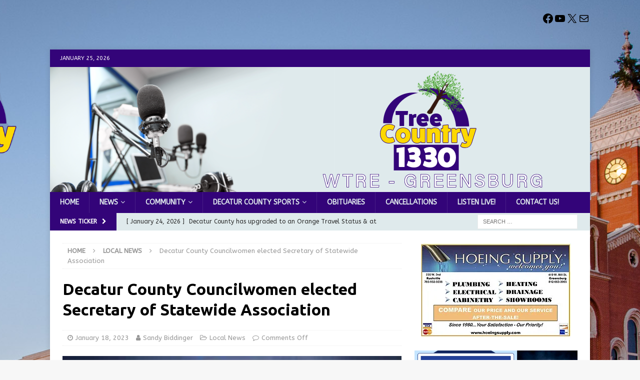

--- FILE ---
content_type: text/html; charset=UTF-8
request_url: https://www.wtreradio.com/localnews/decatur-county-councilwomen-elected-secretary-of-statewide-association/
body_size: 17480
content:
<!DOCTYPE html>
<html class="no-js mh-one-sb" dir="ltr" lang="en" prefix="og: https://ogp.me/ns#">
<head>
<meta charset="UTF-8">
<meta name="viewport" content="width=device-width, initial-scale=1.0">
<link rel="profile" href="http://gmpg.org/xfn/11" />
<title>Decatur County Councilwomen elected Secretary of Statewide Association - WTRE Radio</title>
	<style>img:is([sizes="auto" i], [sizes^="auto," i]) { contain-intrinsic-size: 3000px 1500px }</style>
	
		<!-- All in One SEO 4.8.7 - aioseo.com -->
	<meta name="description" content="INDIANAPOLIS, IN (January 18, 2023) – The Association of Indiana Counties (AIC) announced that Decatur County Councilwoman Deanna Burkart was elected Secretary of Indiana County Councils Association (ICCA). Deanna Burkart is an Indiana University Alum who is starting her second term on Decatur County Council where she is currently heading up a Payroll Study Committee as well as" />
	<meta name="robots" content="max-image-preview:large" />
	<meta name="author" content="Sandy Biddinger"/>
	<link rel="canonical" href="https://www.wtreradio.com/localnews/decatur-county-councilwomen-elected-secretary-of-statewide-association/" />
	<meta name="generator" content="All in One SEO (AIOSEO) 4.8.7" />
		<meta property="og:locale" content="en_US" />
		<meta property="og:site_name" content="WTRE Radio - Tree Country 1330" />
		<meta property="og:type" content="article" />
		<meta property="og:title" content="Decatur County Councilwomen elected Secretary of Statewide Association - WTRE Radio" />
		<meta property="og:description" content="INDIANAPOLIS, IN (January 18, 2023) – The Association of Indiana Counties (AIC) announced that Decatur County Councilwoman Deanna Burkart was elected Secretary of Indiana County Councils Association (ICCA). Deanna Burkart is an Indiana University Alum who is starting her second term on Decatur County Council where she is currently heading up a Payroll Study Committee as well as" />
		<meta property="og:url" content="https://www.wtreradio.com/localnews/decatur-county-councilwomen-elected-secretary-of-statewide-association/" />
		<meta property="og:image" content="https://www.wtreradio.com/wp-content/uploads/2023/01/Burkart-portrait.jpg" />
		<meta property="og:image:secure_url" content="https://www.wtreradio.com/wp-content/uploads/2023/01/Burkart-portrait.jpg" />
		<meta property="og:image:width" content="300" />
		<meta property="og:image:height" content="300" />
		<meta property="article:tag" content="local news" />
		<meta property="article:published_time" content="2023-01-18T14:24:59+00:00" />
		<meta property="article:modified_time" content="2023-01-18T14:24:59+00:00" />
		<meta property="article:publisher" content="https://www.facebook.com/profile.php?id=100063732244478" />
		<meta name="twitter:card" content="summary_large_image" />
		<meta name="twitter:title" content="Decatur County Councilwomen elected Secretary of Statewide Association - WTRE Radio" />
		<meta name="twitter:description" content="INDIANAPOLIS, IN (January 18, 2023) – The Association of Indiana Counties (AIC) announced that Decatur County Councilwoman Deanna Burkart was elected Secretary of Indiana County Councils Association (ICCA). Deanna Burkart is an Indiana University Alum who is starting her second term on Decatur County Council where she is currently heading up a Payroll Study Committee as well as" />
		<meta name="twitter:image" content="https://www.wtreradio.com/wp-content/uploads/2025/07/Untitled-11.png" />
		<script type="application/ld+json" class="aioseo-schema">
			{"@context":"https:\/\/schema.org","@graph":[{"@type":"BlogPosting","@id":"https:\/\/www.wtreradio.com\/localnews\/decatur-county-councilwomen-elected-secretary-of-statewide-association\/#blogposting","name":"Decatur County Councilwomen elected Secretary of Statewide Association - WTRE Radio","headline":"Decatur County Councilwomen elected Secretary of Statewide Association","author":{"@id":"https:\/\/www.wtreradio.com\/author\/sbiddinger\/#author"},"publisher":{"@id":"https:\/\/www.wtreradio.com\/#organization"},"image":{"@type":"ImageObject","url":"https:\/\/i0.wp.com\/www.wtreradio.com\/wp-content\/uploads\/2023\/01\/Burkart-portrait.jpg?fit=300%2C300&ssl=1","width":300,"height":300},"datePublished":"2023-01-18T09:24:59-05:00","dateModified":"2023-01-18T09:24:59-05:00","inLanguage":"en","mainEntityOfPage":{"@id":"https:\/\/www.wtreradio.com\/localnews\/decatur-county-councilwomen-elected-secretary-of-statewide-association\/#webpage"},"isPartOf":{"@id":"https:\/\/www.wtreradio.com\/localnews\/decatur-county-councilwomen-elected-secretary-of-statewide-association\/#webpage"},"articleSection":"Local News"},{"@type":"BreadcrumbList","@id":"https:\/\/www.wtreradio.com\/localnews\/decatur-county-councilwomen-elected-secretary-of-statewide-association\/#breadcrumblist","itemListElement":[{"@type":"ListItem","@id":"https:\/\/www.wtreradio.com#listItem","position":1,"name":"Home","item":"https:\/\/www.wtreradio.com","nextItem":{"@type":"ListItem","@id":"https:\/\/www.wtreradio.com\/category\/localnews\/#listItem","name":"Local News"}},{"@type":"ListItem","@id":"https:\/\/www.wtreradio.com\/category\/localnews\/#listItem","position":2,"name":"Local News","item":"https:\/\/www.wtreradio.com\/category\/localnews\/","nextItem":{"@type":"ListItem","@id":"https:\/\/www.wtreradio.com\/localnews\/decatur-county-councilwomen-elected-secretary-of-statewide-association\/#listItem","name":"Decatur County Councilwomen elected Secretary of Statewide Association"},"previousItem":{"@type":"ListItem","@id":"https:\/\/www.wtreradio.com#listItem","name":"Home"}},{"@type":"ListItem","@id":"https:\/\/www.wtreradio.com\/localnews\/decatur-county-councilwomen-elected-secretary-of-statewide-association\/#listItem","position":3,"name":"Decatur County Councilwomen elected Secretary of Statewide Association","previousItem":{"@type":"ListItem","@id":"https:\/\/www.wtreradio.com\/category\/localnews\/#listItem","name":"Local News"}}]},{"@type":"Organization","@id":"https:\/\/www.wtreradio.com\/#organization","name":"WTRE Radio","description":"Tree Country 1330","url":"https:\/\/www.wtreradio.com\/","telephone":"+18126633000","logo":{"@type":"ImageObject","url":"https:\/\/i0.wp.com\/www.wtreradio.com\/wp-content\/uploads\/2025\/07\/Untitled-11.png?fit=1080%2C1080&ssl=1","@id":"https:\/\/www.wtreradio.com\/localnews\/decatur-county-councilwomen-elected-secretary-of-statewide-association\/#organizationLogo","width":1080,"height":1080},"image":{"@id":"https:\/\/www.wtreradio.com\/localnews\/decatur-county-councilwomen-elected-secretary-of-statewide-association\/#organizationLogo"},"sameAs":["https:\/\/www.youtube.com\/@wtreradio665"]},{"@type":"Person","@id":"https:\/\/www.wtreradio.com\/author\/sbiddinger\/#author","url":"https:\/\/www.wtreradio.com\/author\/sbiddinger\/","name":"Sandy Biddinger","image":{"@type":"ImageObject","@id":"https:\/\/www.wtreradio.com\/localnews\/decatur-county-councilwomen-elected-secretary-of-statewide-association\/#authorImage","url":"https:\/\/secure.gravatar.com\/avatar\/15b4c0b54cf5c563cfefaff714a2ab3dae4724281157b90facbe0f8758a1380e?s=96&d=mm&r=g","width":96,"height":96,"caption":"Sandy Biddinger"}},{"@type":"WebPage","@id":"https:\/\/www.wtreradio.com\/localnews\/decatur-county-councilwomen-elected-secretary-of-statewide-association\/#webpage","url":"https:\/\/www.wtreradio.com\/localnews\/decatur-county-councilwomen-elected-secretary-of-statewide-association\/","name":"Decatur County Councilwomen elected Secretary of Statewide Association - WTRE Radio","description":"INDIANAPOLIS, IN (January 18, 2023) \u2013 The Association of Indiana Counties (AIC) announced that Decatur County Councilwoman Deanna Burkart was elected Secretary of Indiana County Councils Association (ICCA). Deanna Burkart is an Indiana University Alum who is starting her second term on Decatur County Council where she is currently heading up a Payroll Study Committee as well as","inLanguage":"en","isPartOf":{"@id":"https:\/\/www.wtreradio.com\/#website"},"breadcrumb":{"@id":"https:\/\/www.wtreradio.com\/localnews\/decatur-county-councilwomen-elected-secretary-of-statewide-association\/#breadcrumblist"},"author":{"@id":"https:\/\/www.wtreradio.com\/author\/sbiddinger\/#author"},"creator":{"@id":"https:\/\/www.wtreradio.com\/author\/sbiddinger\/#author"},"image":{"@type":"ImageObject","url":"https:\/\/i0.wp.com\/www.wtreradio.com\/wp-content\/uploads\/2023\/01\/Burkart-portrait.jpg?fit=300%2C300&ssl=1","@id":"https:\/\/www.wtreradio.com\/localnews\/decatur-county-councilwomen-elected-secretary-of-statewide-association\/#mainImage","width":300,"height":300},"primaryImageOfPage":{"@id":"https:\/\/www.wtreradio.com\/localnews\/decatur-county-councilwomen-elected-secretary-of-statewide-association\/#mainImage"},"datePublished":"2023-01-18T09:24:59-05:00","dateModified":"2023-01-18T09:24:59-05:00"},{"@type":"WebSite","@id":"https:\/\/www.wtreradio.com\/#website","url":"https:\/\/www.wtreradio.com\/","name":"WTRE Radio","description":"Tree Country 1330","inLanguage":"en","publisher":{"@id":"https:\/\/www.wtreradio.com\/#organization"}}]}
		</script>
		<!-- All in One SEO -->

<link rel='dns-prefetch' href='//stats.wp.com' />
<link rel='dns-prefetch' href='//fonts.googleapis.com' />
<link rel='preconnect' href='//i0.wp.com' />
<link rel='preconnect' href='//c0.wp.com' />
<link rel="alternate" type="application/rss+xml" title="WTRE Radio &raquo; Feed" href="https://www.wtreradio.com/feed/" />
<script type="text/javascript">
/* <![CDATA[ */
window._wpemojiSettings = {"baseUrl":"https:\/\/s.w.org\/images\/core\/emoji\/16.0.1\/72x72\/","ext":".png","svgUrl":"https:\/\/s.w.org\/images\/core\/emoji\/16.0.1\/svg\/","svgExt":".svg","source":{"concatemoji":"https:\/\/www.wtreradio.com\/wp-includes\/js\/wp-emoji-release.min.js?ver=6.8.2"}};
/*! This file is auto-generated */
!function(s,n){var o,i,e;function c(e){try{var t={supportTests:e,timestamp:(new Date).valueOf()};sessionStorage.setItem(o,JSON.stringify(t))}catch(e){}}function p(e,t,n){e.clearRect(0,0,e.canvas.width,e.canvas.height),e.fillText(t,0,0);var t=new Uint32Array(e.getImageData(0,0,e.canvas.width,e.canvas.height).data),a=(e.clearRect(0,0,e.canvas.width,e.canvas.height),e.fillText(n,0,0),new Uint32Array(e.getImageData(0,0,e.canvas.width,e.canvas.height).data));return t.every(function(e,t){return e===a[t]})}function u(e,t){e.clearRect(0,0,e.canvas.width,e.canvas.height),e.fillText(t,0,0);for(var n=e.getImageData(16,16,1,1),a=0;a<n.data.length;a++)if(0!==n.data[a])return!1;return!0}function f(e,t,n,a){switch(t){case"flag":return n(e,"\ud83c\udff3\ufe0f\u200d\u26a7\ufe0f","\ud83c\udff3\ufe0f\u200b\u26a7\ufe0f")?!1:!n(e,"\ud83c\udde8\ud83c\uddf6","\ud83c\udde8\u200b\ud83c\uddf6")&&!n(e,"\ud83c\udff4\udb40\udc67\udb40\udc62\udb40\udc65\udb40\udc6e\udb40\udc67\udb40\udc7f","\ud83c\udff4\u200b\udb40\udc67\u200b\udb40\udc62\u200b\udb40\udc65\u200b\udb40\udc6e\u200b\udb40\udc67\u200b\udb40\udc7f");case"emoji":return!a(e,"\ud83e\udedf")}return!1}function g(e,t,n,a){var r="undefined"!=typeof WorkerGlobalScope&&self instanceof WorkerGlobalScope?new OffscreenCanvas(300,150):s.createElement("canvas"),o=r.getContext("2d",{willReadFrequently:!0}),i=(o.textBaseline="top",o.font="600 32px Arial",{});return e.forEach(function(e){i[e]=t(o,e,n,a)}),i}function t(e){var t=s.createElement("script");t.src=e,t.defer=!0,s.head.appendChild(t)}"undefined"!=typeof Promise&&(o="wpEmojiSettingsSupports",i=["flag","emoji"],n.supports={everything:!0,everythingExceptFlag:!0},e=new Promise(function(e){s.addEventListener("DOMContentLoaded",e,{once:!0})}),new Promise(function(t){var n=function(){try{var e=JSON.parse(sessionStorage.getItem(o));if("object"==typeof e&&"number"==typeof e.timestamp&&(new Date).valueOf()<e.timestamp+604800&&"object"==typeof e.supportTests)return e.supportTests}catch(e){}return null}();if(!n){if("undefined"!=typeof Worker&&"undefined"!=typeof OffscreenCanvas&&"undefined"!=typeof URL&&URL.createObjectURL&&"undefined"!=typeof Blob)try{var e="postMessage("+g.toString()+"("+[JSON.stringify(i),f.toString(),p.toString(),u.toString()].join(",")+"));",a=new Blob([e],{type:"text/javascript"}),r=new Worker(URL.createObjectURL(a),{name:"wpTestEmojiSupports"});return void(r.onmessage=function(e){c(n=e.data),r.terminate(),t(n)})}catch(e){}c(n=g(i,f,p,u))}t(n)}).then(function(e){for(var t in e)n.supports[t]=e[t],n.supports.everything=n.supports.everything&&n.supports[t],"flag"!==t&&(n.supports.everythingExceptFlag=n.supports.everythingExceptFlag&&n.supports[t]);n.supports.everythingExceptFlag=n.supports.everythingExceptFlag&&!n.supports.flag,n.DOMReady=!1,n.readyCallback=function(){n.DOMReady=!0}}).then(function(){return e}).then(function(){var e;n.supports.everything||(n.readyCallback(),(e=n.source||{}).concatemoji?t(e.concatemoji):e.wpemoji&&e.twemoji&&(t(e.twemoji),t(e.wpemoji)))}))}((window,document),window._wpemojiSettings);
/* ]]> */
</script>
<!-- www.wtreradio.com is managing ads with Advanced Ads 2.0.11 – https://wpadvancedads.com/ --><script id="wtrer-ready">
			window.advanced_ads_ready=function(e,a){a=a||"complete";var d=function(e){return"interactive"===a?"loading"!==e:"complete"===e};d(document.readyState)?e():document.addEventListener("readystatechange",(function(a){d(a.target.readyState)&&e()}),{once:"interactive"===a})},window.advanced_ads_ready_queue=window.advanced_ads_ready_queue||[];		</script>
		<link rel='stylesheet' id='jetpack_related-posts-css' href='https://c0.wp.com/p/jetpack/15.0/modules/related-posts/related-posts.css' type='text/css' media='all' />
<link rel='stylesheet' id='dashicons-css' href='https://c0.wp.com/c/6.8.2/wp-includes/css/dashicons.min.css' type='text/css' media='all' />
<link rel='stylesheet' id='post-views-counter-frontend-css' href='https://www.wtreradio.com/wp-content/plugins/post-views-counter/css/frontend.min.css?ver=1.5.5' type='text/css' media='all' />
<style id='wp-emoji-styles-inline-css' type='text/css'>

	img.wp-smiley, img.emoji {
		display: inline !important;
		border: none !important;
		box-shadow: none !important;
		height: 1em !important;
		width: 1em !important;
		margin: 0 0.07em !important;
		vertical-align: -0.1em !important;
		background: none !important;
		padding: 0 !important;
	}
</style>
<link rel='stylesheet' id='wp-block-library-css' href='https://c0.wp.com/c/6.8.2/wp-includes/css/dist/block-library/style.min.css' type='text/css' media='all' />
<style id='classic-theme-styles-inline-css' type='text/css'>
/*! This file is auto-generated */
.wp-block-button__link{color:#fff;background-color:#32373c;border-radius:9999px;box-shadow:none;text-decoration:none;padding:calc(.667em + 2px) calc(1.333em + 2px);font-size:1.125em}.wp-block-file__button{background:#32373c;color:#fff;text-decoration:none}
</style>
<link rel='stylesheet' id='ap-block-posts-style-css' href='https://www.wtreradio.com/wp-content/plugins/advanced-post-block/build/view.css?ver=6.8.2' type='text/css' media='all' />
<link rel='stylesheet' id='mediaelement-css' href='https://c0.wp.com/c/6.8.2/wp-includes/js/mediaelement/mediaelementplayer-legacy.min.css' type='text/css' media='all' />
<link rel='stylesheet' id='wp-mediaelement-css' href='https://c0.wp.com/c/6.8.2/wp-includes/js/mediaelement/wp-mediaelement.min.css' type='text/css' media='all' />
<style id='jetpack-sharing-buttons-style-inline-css' type='text/css'>
.jetpack-sharing-buttons__services-list{display:flex;flex-direction:row;flex-wrap:wrap;gap:0;list-style-type:none;margin:5px;padding:0}.jetpack-sharing-buttons__services-list.has-small-icon-size{font-size:12px}.jetpack-sharing-buttons__services-list.has-normal-icon-size{font-size:16px}.jetpack-sharing-buttons__services-list.has-large-icon-size{font-size:24px}.jetpack-sharing-buttons__services-list.has-huge-icon-size{font-size:36px}@media print{.jetpack-sharing-buttons__services-list{display:none!important}}.editor-styles-wrapper .wp-block-jetpack-sharing-buttons{gap:0;padding-inline-start:0}ul.jetpack-sharing-buttons__services-list.has-background{padding:1.25em 2.375em}
</style>
<style id='global-styles-inline-css' type='text/css'>
:root{--wp--preset--aspect-ratio--square: 1;--wp--preset--aspect-ratio--4-3: 4/3;--wp--preset--aspect-ratio--3-4: 3/4;--wp--preset--aspect-ratio--3-2: 3/2;--wp--preset--aspect-ratio--2-3: 2/3;--wp--preset--aspect-ratio--16-9: 16/9;--wp--preset--aspect-ratio--9-16: 9/16;--wp--preset--color--black: #000000;--wp--preset--color--cyan-bluish-gray: #abb8c3;--wp--preset--color--white: #ffffff;--wp--preset--color--pale-pink: #f78da7;--wp--preset--color--vivid-red: #cf2e2e;--wp--preset--color--luminous-vivid-orange: #ff6900;--wp--preset--color--luminous-vivid-amber: #fcb900;--wp--preset--color--light-green-cyan: #7bdcb5;--wp--preset--color--vivid-green-cyan: #00d084;--wp--preset--color--pale-cyan-blue: #8ed1fc;--wp--preset--color--vivid-cyan-blue: #0693e3;--wp--preset--color--vivid-purple: #9b51e0;--wp--preset--gradient--vivid-cyan-blue-to-vivid-purple: linear-gradient(135deg,rgba(6,147,227,1) 0%,rgb(155,81,224) 100%);--wp--preset--gradient--light-green-cyan-to-vivid-green-cyan: linear-gradient(135deg,rgb(122,220,180) 0%,rgb(0,208,130) 100%);--wp--preset--gradient--luminous-vivid-amber-to-luminous-vivid-orange: linear-gradient(135deg,rgba(252,185,0,1) 0%,rgba(255,105,0,1) 100%);--wp--preset--gradient--luminous-vivid-orange-to-vivid-red: linear-gradient(135deg,rgba(255,105,0,1) 0%,rgb(207,46,46) 100%);--wp--preset--gradient--very-light-gray-to-cyan-bluish-gray: linear-gradient(135deg,rgb(238,238,238) 0%,rgb(169,184,195) 100%);--wp--preset--gradient--cool-to-warm-spectrum: linear-gradient(135deg,rgb(74,234,220) 0%,rgb(151,120,209) 20%,rgb(207,42,186) 40%,rgb(238,44,130) 60%,rgb(251,105,98) 80%,rgb(254,248,76) 100%);--wp--preset--gradient--blush-light-purple: linear-gradient(135deg,rgb(255,206,236) 0%,rgb(152,150,240) 100%);--wp--preset--gradient--blush-bordeaux: linear-gradient(135deg,rgb(254,205,165) 0%,rgb(254,45,45) 50%,rgb(107,0,62) 100%);--wp--preset--gradient--luminous-dusk: linear-gradient(135deg,rgb(255,203,112) 0%,rgb(199,81,192) 50%,rgb(65,88,208) 100%);--wp--preset--gradient--pale-ocean: linear-gradient(135deg,rgb(255,245,203) 0%,rgb(182,227,212) 50%,rgb(51,167,181) 100%);--wp--preset--gradient--electric-grass: linear-gradient(135deg,rgb(202,248,128) 0%,rgb(113,206,126) 100%);--wp--preset--gradient--midnight: linear-gradient(135deg,rgb(2,3,129) 0%,rgb(40,116,252) 100%);--wp--preset--font-size--small: 13px;--wp--preset--font-size--medium: 20px;--wp--preset--font-size--large: 36px;--wp--preset--font-size--x-large: 42px;--wp--preset--spacing--20: 0.44rem;--wp--preset--spacing--30: 0.67rem;--wp--preset--spacing--40: 1rem;--wp--preset--spacing--50: 1.5rem;--wp--preset--spacing--60: 2.25rem;--wp--preset--spacing--70: 3.38rem;--wp--preset--spacing--80: 5.06rem;--wp--preset--shadow--natural: 6px 6px 9px rgba(0, 0, 0, 0.2);--wp--preset--shadow--deep: 12px 12px 50px rgba(0, 0, 0, 0.4);--wp--preset--shadow--sharp: 6px 6px 0px rgba(0, 0, 0, 0.2);--wp--preset--shadow--outlined: 6px 6px 0px -3px rgba(255, 255, 255, 1), 6px 6px rgba(0, 0, 0, 1);--wp--preset--shadow--crisp: 6px 6px 0px rgba(0, 0, 0, 1);}:where(.is-layout-flex){gap: 0.5em;}:where(.is-layout-grid){gap: 0.5em;}body .is-layout-flex{display: flex;}.is-layout-flex{flex-wrap: wrap;align-items: center;}.is-layout-flex > :is(*, div){margin: 0;}body .is-layout-grid{display: grid;}.is-layout-grid > :is(*, div){margin: 0;}:where(.wp-block-columns.is-layout-flex){gap: 2em;}:where(.wp-block-columns.is-layout-grid){gap: 2em;}:where(.wp-block-post-template.is-layout-flex){gap: 1.25em;}:where(.wp-block-post-template.is-layout-grid){gap: 1.25em;}.has-black-color{color: var(--wp--preset--color--black) !important;}.has-cyan-bluish-gray-color{color: var(--wp--preset--color--cyan-bluish-gray) !important;}.has-white-color{color: var(--wp--preset--color--white) !important;}.has-pale-pink-color{color: var(--wp--preset--color--pale-pink) !important;}.has-vivid-red-color{color: var(--wp--preset--color--vivid-red) !important;}.has-luminous-vivid-orange-color{color: var(--wp--preset--color--luminous-vivid-orange) !important;}.has-luminous-vivid-amber-color{color: var(--wp--preset--color--luminous-vivid-amber) !important;}.has-light-green-cyan-color{color: var(--wp--preset--color--light-green-cyan) !important;}.has-vivid-green-cyan-color{color: var(--wp--preset--color--vivid-green-cyan) !important;}.has-pale-cyan-blue-color{color: var(--wp--preset--color--pale-cyan-blue) !important;}.has-vivid-cyan-blue-color{color: var(--wp--preset--color--vivid-cyan-blue) !important;}.has-vivid-purple-color{color: var(--wp--preset--color--vivid-purple) !important;}.has-black-background-color{background-color: var(--wp--preset--color--black) !important;}.has-cyan-bluish-gray-background-color{background-color: var(--wp--preset--color--cyan-bluish-gray) !important;}.has-white-background-color{background-color: var(--wp--preset--color--white) !important;}.has-pale-pink-background-color{background-color: var(--wp--preset--color--pale-pink) !important;}.has-vivid-red-background-color{background-color: var(--wp--preset--color--vivid-red) !important;}.has-luminous-vivid-orange-background-color{background-color: var(--wp--preset--color--luminous-vivid-orange) !important;}.has-luminous-vivid-amber-background-color{background-color: var(--wp--preset--color--luminous-vivid-amber) !important;}.has-light-green-cyan-background-color{background-color: var(--wp--preset--color--light-green-cyan) !important;}.has-vivid-green-cyan-background-color{background-color: var(--wp--preset--color--vivid-green-cyan) !important;}.has-pale-cyan-blue-background-color{background-color: var(--wp--preset--color--pale-cyan-blue) !important;}.has-vivid-cyan-blue-background-color{background-color: var(--wp--preset--color--vivid-cyan-blue) !important;}.has-vivid-purple-background-color{background-color: var(--wp--preset--color--vivid-purple) !important;}.has-black-border-color{border-color: var(--wp--preset--color--black) !important;}.has-cyan-bluish-gray-border-color{border-color: var(--wp--preset--color--cyan-bluish-gray) !important;}.has-white-border-color{border-color: var(--wp--preset--color--white) !important;}.has-pale-pink-border-color{border-color: var(--wp--preset--color--pale-pink) !important;}.has-vivid-red-border-color{border-color: var(--wp--preset--color--vivid-red) !important;}.has-luminous-vivid-orange-border-color{border-color: var(--wp--preset--color--luminous-vivid-orange) !important;}.has-luminous-vivid-amber-border-color{border-color: var(--wp--preset--color--luminous-vivid-amber) !important;}.has-light-green-cyan-border-color{border-color: var(--wp--preset--color--light-green-cyan) !important;}.has-vivid-green-cyan-border-color{border-color: var(--wp--preset--color--vivid-green-cyan) !important;}.has-pale-cyan-blue-border-color{border-color: var(--wp--preset--color--pale-cyan-blue) !important;}.has-vivid-cyan-blue-border-color{border-color: var(--wp--preset--color--vivid-cyan-blue) !important;}.has-vivid-purple-border-color{border-color: var(--wp--preset--color--vivid-purple) !important;}.has-vivid-cyan-blue-to-vivid-purple-gradient-background{background: var(--wp--preset--gradient--vivid-cyan-blue-to-vivid-purple) !important;}.has-light-green-cyan-to-vivid-green-cyan-gradient-background{background: var(--wp--preset--gradient--light-green-cyan-to-vivid-green-cyan) !important;}.has-luminous-vivid-amber-to-luminous-vivid-orange-gradient-background{background: var(--wp--preset--gradient--luminous-vivid-amber-to-luminous-vivid-orange) !important;}.has-luminous-vivid-orange-to-vivid-red-gradient-background{background: var(--wp--preset--gradient--luminous-vivid-orange-to-vivid-red) !important;}.has-very-light-gray-to-cyan-bluish-gray-gradient-background{background: var(--wp--preset--gradient--very-light-gray-to-cyan-bluish-gray) !important;}.has-cool-to-warm-spectrum-gradient-background{background: var(--wp--preset--gradient--cool-to-warm-spectrum) !important;}.has-blush-light-purple-gradient-background{background: var(--wp--preset--gradient--blush-light-purple) !important;}.has-blush-bordeaux-gradient-background{background: var(--wp--preset--gradient--blush-bordeaux) !important;}.has-luminous-dusk-gradient-background{background: var(--wp--preset--gradient--luminous-dusk) !important;}.has-pale-ocean-gradient-background{background: var(--wp--preset--gradient--pale-ocean) !important;}.has-electric-grass-gradient-background{background: var(--wp--preset--gradient--electric-grass) !important;}.has-midnight-gradient-background{background: var(--wp--preset--gradient--midnight) !important;}.has-small-font-size{font-size: var(--wp--preset--font-size--small) !important;}.has-medium-font-size{font-size: var(--wp--preset--font-size--medium) !important;}.has-large-font-size{font-size: var(--wp--preset--font-size--large) !important;}.has-x-large-font-size{font-size: var(--wp--preset--font-size--x-large) !important;}
:where(.wp-block-post-template.is-layout-flex){gap: 1.25em;}:where(.wp-block-post-template.is-layout-grid){gap: 1.25em;}
:where(.wp-block-columns.is-layout-flex){gap: 2em;}:where(.wp-block-columns.is-layout-grid){gap: 2em;}
:root :where(.wp-block-pullquote){font-size: 1.5em;line-height: 1.6;}
</style>
<link rel='stylesheet' id='mh-magazine-css' href='https://www.wtreradio.com/wp-content/themes/mh-magazine/style.css?ver=3.9.8' type='text/css' media='all' />
<link rel='stylesheet' id='mh-font-awesome-css' href='https://www.wtreradio.com/wp-content/themes/mh-magazine/includes/font-awesome.min.css' type='text/css' media='all' />
<link rel='stylesheet' id='mh-google-fonts-css' href='https://fonts.googleapis.com/css?family=ABeeZee:300,400,400italic,600,700%7cUbuntu:300,400,400italic,600,700' type='text/css' media='all' />
<script type="text/javascript" id="jetpack_related-posts-js-extra">
/* <![CDATA[ */
var related_posts_js_options = {"post_heading":"h4"};
/* ]]> */
</script>
<script type="text/javascript" src="https://c0.wp.com/p/jetpack/15.0/_inc/build/related-posts/related-posts.min.js" id="jetpack_related-posts-js"></script>
<script type="text/javascript" src="https://c0.wp.com/c/6.8.2/wp-includes/js/jquery/jquery.min.js" id="jquery-core-js"></script>
<script type="text/javascript" src="https://c0.wp.com/c/6.8.2/wp-includes/js/jquery/jquery-migrate.min.js" id="jquery-migrate-js"></script>
<script type="text/javascript" src="https://www.wtreradio.com/wp-content/themes/mh-magazine/js/scripts.js?ver=3.9.8" id="mh-scripts-js"></script>
<script type="text/javascript" id="advanced-ads-advanced-js-js-extra">
/* <![CDATA[ */
var advads_options = {"blog_id":"1","privacy":{"enabled":false,"state":"not_needed"}};
/* ]]> */
</script>
<script type="text/javascript" src="https://www.wtreradio.com/wp-content/plugins/advanced-ads/public/assets/js/advanced.min.js?ver=2.0.11" id="advanced-ads-advanced-js-js"></script>
<link rel="https://api.w.org/" href="https://www.wtreradio.com/wp-json/" /><link rel="alternate" title="JSON" type="application/json" href="https://www.wtreradio.com/wp-json/wp/v2/posts/16141" /><link rel="EditURI" type="application/rsd+xml" title="RSD" href="https://www.wtreradio.com/xmlrpc.php?rsd" />
<meta name="generator" content="WordPress 6.8.2" />
<link rel='shortlink' href='https://www.wtreradio.com/?p=16141' />
<link rel="alternate" title="oEmbed (JSON)" type="application/json+oembed" href="https://www.wtreradio.com/wp-json/oembed/1.0/embed?url=https%3A%2F%2Fwww.wtreradio.com%2Flocalnews%2Fdecatur-county-councilwomen-elected-secretary-of-statewide-association%2F" />
<link rel="alternate" title="oEmbed (XML)" type="text/xml+oembed" href="https://www.wtreradio.com/wp-json/oembed/1.0/embed?url=https%3A%2F%2Fwww.wtreradio.com%2Flocalnews%2Fdecatur-county-councilwomen-elected-secretary-of-statewide-association%2F&#038;format=xml" />
	<style>img#wpstats{display:none}</style>
		<style type="text/css">
.mh-navigation li:hover, .mh-navigation ul li:hover > ul, .mh-main-nav-wrap, .mh-main-nav, .mh-social-nav li a:hover, .entry-tags li, .mh-slider-caption, .mh-widget-layout8 .mh-widget-title .mh-footer-widget-title-inner, .mh-widget-col-1 .mh-slider-caption, .mh-widget-col-1 .mh-posts-lineup-caption, .mh-carousel-layout1, .mh-spotlight-widget, .mh-social-widget li a, .mh-author-bio-widget, .mh-footer-widget .mh-tab-comment-excerpt, .mh-nip-item:hover .mh-nip-overlay, .mh-widget .tagcloud a, .mh-footer-widget .tagcloud a, .mh-footer, .mh-copyright-wrap, input[type=submit]:hover, #infinite-handle span:hover { background: #330479; }
.mh-extra-nav-bg { background: rgba(51, 4, 121, 0.2); }
.mh-slider-caption, .mh-posts-stacked-title, .mh-posts-lineup-caption { background: #330479; background: rgba(51, 4, 121, 0.8); }
@media screen and (max-width: 900px) { #mh-mobile .mh-slider-caption, #mh-mobile .mh-posts-lineup-caption { background: rgba(51, 4, 121, 1); } }
.slicknav_menu, .slicknav_nav ul, #mh-mobile .mh-footer-widget .mh-posts-stacked-overlay { border-color: #330479; }
.mh-copyright, .mh-copyright a { color: #fff; }
.mh-widget-layout4 .mh-widget-title { background: #330479; background: rgba(51, 4, 121, 0.6); }
.mh-preheader, .mh-wide-layout .mh-subheader, .mh-ticker-title, .mh-main-nav li:hover, .mh-footer-nav, .slicknav_menu, .slicknav_btn, .slicknav_nav .slicknav_item:hover, .slicknav_nav a:hover, .mh-back-to-top, .mh-subheading, .entry-tags .fa, .entry-tags li:hover, .mh-widget-layout2 .mh-widget-title, .mh-widget-layout4 .mh-widget-title-inner, .mh-widget-layout4 .mh-footer-widget-title, .mh-widget-layout5 .mh-widget-title-inner, .mh-widget-layout6 .mh-widget-title, #mh-mobile .flex-control-paging li a.flex-active, .mh-image-caption, .mh-carousel-layout1 .mh-carousel-caption, .mh-tab-button.active, .mh-tab-button.active:hover, .mh-footer-widget .mh-tab-button.active, .mh-social-widget li:hover a, .mh-footer-widget .mh-social-widget li a, .mh-footer-widget .mh-author-bio-widget, .tagcloud a:hover, .mh-widget .tagcloud a:hover, .mh-footer-widget .tagcloud a:hover, .mh-posts-stacked-item .mh-meta, .page-numbers:hover, .mh-loop-pagination .current, .mh-comments-pagination .current, .pagelink, a:hover .pagelink, input[type=submit], #infinite-handle span { background: #330479; }
.mh-main-nav-wrap .slicknav_nav ul, blockquote, .mh-widget-layout1 .mh-widget-title, .mh-widget-layout3 .mh-widget-title, .mh-widget-layout5 .mh-widget-title, .mh-widget-layout8 .mh-widget-title:after, #mh-mobile .mh-slider-caption, .mh-carousel-layout1, .mh-spotlight-widget, .mh-author-bio-widget, .mh-author-bio-title, .mh-author-bio-image-frame, .mh-video-widget, .mh-tab-buttons, textarea:hover, input[type=text]:hover, input[type=email]:hover, input[type=tel]:hover, input[type=url]:hover { border-color: #330479; }
.mh-header-tagline, .mh-dropcap, .mh-carousel-layout1 .flex-direction-nav a, .mh-carousel-layout2 .mh-carousel-caption, .mh-posts-digest-small-category, .mh-posts-lineup-more, .bypostauthor .fn:after, .mh-comment-list .comment-reply-link:before, #respond #cancel-comment-reply-link:before { color: #330479; }
.mh-subheader, .page-numbers, a .pagelink, .mh-widget-layout3 .mh-widget-title, .mh-widget .search-form, .mh-tab-button, .mh-tab-content, .mh-nip-widget, .mh-magazine-facebook-page-widget, .mh-social-widget, .mh-posts-horizontal-widget, .mh-ad-spot, .mh-info-spot { background: #dfeaec; }
.mh-tab-post-item { border-color: rgba(255, 255, 255, 0.3); }
.mh-tab-comment-excerpt { background: rgba(255, 255, 255, 0.6); }
#mh-mobile .mh-header-nav li:hover a, .mh-main-nav li a, .mh-extra-nav li:hover a, .mh-footer-nav li:hover a, .mh-social-nav li:hover .fa-mh-social, .mh-main-nav-wrap .slicknav_menu a, .mh-main-nav-wrap .slicknav_menu a:hover, .entry-tags a, .mh-slider-caption, .mh-slider-caption a, .mh-slider-caption a:hover, .mh-spotlight-widget, #mh-mobile .mh-spotlight-widget a, #mh-mobile .mh-spotlight-widget a:hover, .mh-spotlight-widget .mh-spotlight-meta, .mh-posts-stacked-title a, .mh-posts-stacked-title a:hover, .mh-posts-lineup-widget a, .mh-posts-lineup-widget a:hover, .mh-posts-lineup-caption, .mh-footer-widget .mh-tabbed-widget, .mh-footer-widget .mh-tabbed-widget a, .mh-footer-widget .mh-tabbed-widget a:hover, .mh-author-bio-title, .mh-author-bio-text, .mh-social-widget .fa-mh-social, .mh-footer, .mh-footer a, .mh-footer a:hover, .mh-footer .mh-meta, .mh-footer .mh-meta a, .mh-footer .mh-meta a:hover, .mh-footer .wp-caption-text, .mh-widget-layout1 .mh-widget-title.mh-footer-widget-title, .mh-widget-layout1 .mh-widget-title.mh-footer-widget-title a, .mh-widget-layout3 .mh-widget-title.mh-footer-widget-title, .mh-widget-layout3 .mh-widget-title.mh-footer-widget-title a, .mh-widget-layout7 .mh-widget-title.mh-footer-widget-title, .mh-widget-layout7 .mh-widget-title.mh-footer-widget-title a, .mh-widget-layout8 .mh-widget-title.mh-footer-widget-title, .mh-widget-layout8 .mh-widget-title.mh-footer-widget-title a, .mh-copyright, .mh-copyright a, .mh-copyright a:hover, .tagcloud a, .mh-tabbed-widget .tagcloud a, input[type=submit]:hover, #infinite-handle span:hover { color: #dfeaec; }
.mh-main-nav-wrap .slicknav_menu .slicknav_icon-bar { background: #dfeaec; }
.entry-content a { color: #89bcff; }
a:hover, .entry-content a:hover, #respond a:hover, #respond #cancel-comment-reply-link:hover, #respond .logged-in-as a:hover, .mh-comment-list .comment-meta a:hover, .mh-ping-list .mh-ping-item a:hover, .mh-meta a:hover, .mh-breadcrumb a:hover, .mh-tabbed-widget a:hover { color: #0800ff; }
</style>
<!--[if lt IE 9]>
<script src="https://www.wtreradio.com/wp-content/themes/mh-magazine/js/css3-mediaqueries.js"></script>
<![endif]-->
<style type="text/css">
h1, h2, h3, h4, h5, h6, .mh-custom-posts-small-title { font-family: "Ubuntu", sans-serif; }
body { font-family: "ABeeZee", sans-serif; }
</style>
		<script type="text/javascript">
			var advadsCfpQueue = [];
			var advadsCfpAd = function( adID ) {
				if ( 'undefined' === typeof advadsProCfp ) {
					advadsCfpQueue.push( adID )
				} else {
					advadsProCfp.addElement( adID )
				}
			}
		</script>
		<style type="text/css" id="custom-background-css">
body.custom-background { background-image: url("https://www.wtreradio.com/wp-content/uploads/2024/07/Untitled-1-1.jpeg"); background-position: center top; background-size: auto; background-repeat: repeat; background-attachment: fixed; }
</style>
	<link rel="icon" href="https://i0.wp.com/www.wtreradio.com/wp-content/uploads/2020/10/WTRE_Logo.jpg?fit=32%2C25&#038;ssl=1" sizes="32x32" />
<link rel="icon" href="https://i0.wp.com/www.wtreradio.com/wp-content/uploads/2020/10/WTRE_Logo.jpg?fit=192%2C151&#038;ssl=1" sizes="192x192" />
<link rel="apple-touch-icon" href="https://i0.wp.com/www.wtreradio.com/wp-content/uploads/2020/10/WTRE_Logo.jpg?fit=180%2C141&#038;ssl=1" />
<meta name="msapplication-TileImage" content="https://i0.wp.com/www.wtreradio.com/wp-content/uploads/2020/10/WTRE_Logo.jpg?fit=200%2C157&#038;ssl=1" />
</head>
<body id="mh-mobile" class="wp-singular post-template-default single single-post postid-16141 single-format-standard custom-background wp-theme-mh-magazine metaslider-plugin mh-boxed-layout mh-right-sb mh-loop-layout1 mh-widget-layout3 aa-prefix-wtrer-" itemscope="itemscope" itemtype="https://schema.org/WebPage">
<aside class="mh-container mh-header-widget-1">
<div id="block-132" class="mh-widget mh-header-1 widget_block">
<div class="wp-block-group"><div class="wp-block-group__inner-container is-layout-constrained wp-block-group-is-layout-constrained">
<div class="wp-block-columns are-vertically-aligned-center is-layout-flex wp-container-core-columns-is-layout-9d6595d7 wp-block-columns-is-layout-flex">
<div class="wp-block-column is-vertically-aligned-center is-layout-flow wp-block-column-is-layout-flow" style="flex-basis:100%">
<div class="wp-block-group is-content-justification-right is-nowrap is-layout-flex wp-container-core-group-is-layout-fd526d70 wp-block-group-is-layout-flex">
<div class="wp-block-columns is-layout-flex wp-container-core-columns-is-layout-9d6595d7 wp-block-columns-is-layout-flex">
<div class="wp-block-column is-vertically-aligned-stretch is-layout-flow wp-block-column-is-layout-flow" style="flex-basis:100%">
<div class="wp-block-group is-vertical is-layout-flex wp-container-core-group-is-layout-8cf370e7 wp-block-group-is-layout-flex">
<div class="wp-block-group"><div class="wp-block-group__inner-container is-layout-constrained wp-block-group-is-layout-constrained">
<ul class="wp-block-social-links alignright has-normal-icon-size is-style-default is-content-justification-left is-layout-flex wp-container-core-social-links-is-layout-fdcfc74e wp-block-social-links-is-layout-flex"><li class="wp-social-link wp-social-link-facebook  wp-block-social-link"><a href="https://www.facebook.com/profile.php?id=100063732244478" class="wp-block-social-link-anchor"><svg width="24" height="24" viewBox="0 0 24 24" version="1.1" xmlns="http://www.w3.org/2000/svg" aria-hidden="true" focusable="false"><path d="M12 2C6.5 2 2 6.5 2 12c0 5 3.7 9.1 8.4 9.9v-7H7.9V12h2.5V9.8c0-2.5 1.5-3.9 3.8-3.9 1.1 0 2.2.2 2.2.2v2.5h-1.3c-1.2 0-1.6.8-1.6 1.6V12h2.8l-.4 2.9h-2.3v7C18.3 21.1 22 17 22 12c0-5.5-4.5-10-10-10z"></path></svg><span class="wp-block-social-link-label screen-reader-text">Like us on Facebook!</span></a></li>

<li class="wp-social-link wp-social-link-youtube  wp-block-social-link"><a rel="https://www.youtube.com/@wtreradio665" href="https://www.youtube.com/@wtreradio665" class="wp-block-social-link-anchor"><svg width="24" height="24" viewBox="0 0 24 24" version="1.1" xmlns="http://www.w3.org/2000/svg" aria-hidden="true" focusable="false"><path d="M21.8,8.001c0,0-0.195-1.378-0.795-1.985c-0.76-0.797-1.613-0.801-2.004-0.847c-2.799-0.202-6.997-0.202-6.997-0.202 h-0.009c0,0-4.198,0-6.997,0.202C4.608,5.216,3.756,5.22,2.995,6.016C2.395,6.623,2.2,8.001,2.2,8.001S2,9.62,2,11.238v1.517 c0,1.618,0.2,3.237,0.2,3.237s0.195,1.378,0.795,1.985c0.761,0.797,1.76,0.771,2.205,0.855c1.6,0.153,6.8,0.201,6.8,0.201 s4.203-0.006,7.001-0.209c0.391-0.047,1.243-0.051,2.004-0.847c0.6-0.607,0.795-1.985,0.795-1.985s0.2-1.618,0.2-3.237v-1.517 C22,9.62,21.8,8.001,21.8,8.001z M9.935,14.594l-0.001-5.62l5.404,2.82L9.935,14.594z"></path></svg><span class="wp-block-social-link-label screen-reader-text">YouTube</span></a></li>

<li class="wp-social-link wp-social-link-x  wp-block-social-link"><a href="https://twitter.com/wtreradio" class="wp-block-social-link-anchor"><svg width="24" height="24" viewBox="0 0 24 24" version="1.1" xmlns="http://www.w3.org/2000/svg" aria-hidden="true" focusable="false"><path d="M13.982 10.622 20.54 3h-1.554l-5.693 6.618L8.745 3H3.5l6.876 10.007L3.5 21h1.554l6.012-6.989L15.868 21h5.245l-7.131-10.378Zm-2.128 2.474-.697-.997-5.543-7.93H8l4.474 6.4.697.996 5.815 8.318h-2.387l-4.745-6.787Z" /></svg><span class="wp-block-social-link-label screen-reader-text">X</span></a></li>

<li class="wp-social-link wp-social-link-mail  wp-block-social-link"><a href="mailto:w&#116;&#114;&#101;.&#119;&#116;re&#064;&#103;&#109;ai&#108;&#046;&#099;&#111;m" class="wp-block-social-link-anchor"><svg width="24" height="24" viewBox="0 0 24 24" version="1.1" xmlns="http://www.w3.org/2000/svg" aria-hidden="true" focusable="false"><path d="M19,5H5c-1.1,0-2,.9-2,2v10c0,1.1.9,2,2,2h14c1.1,0,2-.9,2-2V7c0-1.1-.9-2-2-2zm.5,12c0,.3-.2.5-.5.5H5c-.3,0-.5-.2-.5-.5V9.8l7.5,5.6,7.5-5.6V17zm0-9.1L12,13.6,4.5,7.9V7c0-.3.2-.5.5-.5h14c.3,0,.5.2.5.5v.9z"></path></svg><span class="wp-block-social-link-label screen-reader-text">Mail</span></a></li></ul>
</div></div>
</div>
</div>
</div>
</div>
</div>
</div>
</div></div>
</div><div id="block-526" class="mh-widget mh-header-1 widget_block"><p></p>
</div></aside>
<div class="mh-container mh-container-outer">
<div class="mh-header-nav-mobile clearfix"></div>
	<div class="mh-preheader">
    	<div class="mh-container mh-container-inner mh-row clearfix">
							<div class="mh-header-bar-content mh-header-bar-top-left mh-col-2-3 clearfix">
											<div class="mh-header-date mh-header-date-top">
							January 25, 2026						</div>
									</div>
										<div class="mh-header-bar-content mh-header-bar-top-right mh-col-1-3 clearfix">
									</div>
					</div>
	</div>
<header class="mh-header" itemscope="itemscope" itemtype="https://schema.org/WPHeader">
	<div class="mh-container mh-container-inner clearfix">
		<div class="mh-custom-header clearfix">
<a class="mh-header-image-link" href="https://www.wtreradio.com/" title="WTRE Radio" rel="home">
<img class="mh-header-image" src="https://www.wtreradio.com/wp-content/uploads/2024/02/WTRE.png" height="250" width="1080" alt="WTRE Radio" />
</a>
</div>
	</div>
	<div class="mh-main-nav-wrap">
		<nav class="mh-navigation mh-main-nav mh-container mh-container-inner clearfix" itemscope="itemscope" itemtype="https://schema.org/SiteNavigationElement">
			<div class="menu-wtre-main-container"><ul id="menu-wtre-main" class="menu"><li id="menu-item-22146" class="menu-item menu-item-type-post_type menu-item-object-page menu-item-home menu-item-22146"><a href="https://www.wtreradio.com/">Home</a></li>
<li id="menu-item-22249" class="menu-item menu-item-type-post_type menu-item-object-page menu-item-has-children menu-item-22249"><a href="https://www.wtreradio.com/news/">NEWS</a>
<ul class="sub-menu">
	<li id="menu-item-22155" class="menu-item menu-item-type-taxonomy menu-item-object-category menu-item-22155"><a href="https://www.wtreradio.com/category/copcorner/">Cop Corner</a></li>
	<li id="menu-item-22153" class="menu-item menu-item-type-taxonomy menu-item-object-category current-post-ancestor current-menu-parent current-post-parent menu-item-22153"><a href="https://www.wtreradio.com/category/localnews/">Local News</a></li>
	<li id="menu-item-22154" class="menu-item menu-item-type-taxonomy menu-item-object-category menu-item-22154"><a href="https://www.wtreradio.com/category/regional-news/">Regional News</a></li>
</ul>
</li>
<li id="menu-item-22250" class="menu-item menu-item-type-post_type menu-item-object-page menu-item-has-children menu-item-22250"><a href="https://www.wtreradio.com/community/">Community</a>
<ul class="sub-menu">
	<li id="menu-item-22591" class="menu-item menu-item-type-post_type menu-item-object-page menu-item-has-children menu-item-22591"><a href="https://www.wtreradio.com/calendar-events/">Calendar &#038; Events</a>
	<ul class="sub-menu">
		<li id="menu-item-27315" class="menu-item menu-item-type-taxonomy menu-item-object-category menu-item-has-children menu-item-27315"><a href="https://www.wtreradio.com/category/veterans-day-2024/">Veteran&#8217;s Day 2024</a>
		<ul class="sub-menu">
			<li id="menu-item-27366" class="menu-item menu-item-type-post_type menu-item-object-page menu-item-27366"><a href="https://www.wtreradio.com/honoring-our-communitys-veterans/">Honoring Our Community’s Veterans</a></li>
			<li id="menu-item-27314" class="menu-item menu-item-type-custom menu-item-object-custom menu-item-27314"><a href="https://flic.kr/s/aHskkhw73k">GCHS Class of &#8217;65 Veterans</a></li>
		</ul>
</li>
	</ul>
</li>
	<li id="menu-item-31846" class="menu-item menu-item-type-taxonomy menu-item-object-category menu-item-31846"><a href="https://www.wtreradio.com/category/community-interest/celebration-of-ag/">Celebration of Agriculture</a></li>
	<li id="menu-item-22158" class="menu-item menu-item-type-taxonomy menu-item-object-category menu-item-has-children menu-item-22158"><a href="https://www.wtreradio.com/category/community-interest/">Community Interest</a>
	<ul class="sub-menu">
		<li id="menu-item-28791" class="menu-item menu-item-type-post_type menu-item-object-page menu-item-28791"><a href="https://www.wtreradio.com/500-reasons-to-smile-in-2025/">500 Reasons to Smile in 2025!</a></li>
		<li id="menu-item-22168" class="menu-item menu-item-type-post_type menu-item-object-page menu-item-22168"><a href="https://www.wtreradio.com/women-in-ag/">Locals in Ag</a></li>
	</ul>
</li>
	<li id="menu-item-24526" class="menu-item menu-item-type-taxonomy menu-item-object-category menu-item-has-children menu-item-24526"><a href="https://www.wtreradio.com/category/decatur-county-fair/">Decatur County Fair</a>
	<ul class="sub-menu">
		<li id="menu-item-24780" class="menu-item menu-item-type-post_type menu-item-object-page menu-item-24780"><a href="https://www.wtreradio.com/?page_id=24773">Farmer of the Day!</a></li>
		<li id="menu-item-24771" class="menu-item menu-item-type-custom menu-item-object-custom menu-item-24771"><a href="https://www.youtube.com/@wtreradio665">FAIR LIVE! on YouTube</a></li>
	</ul>
</li>
	<li id="menu-item-31651" class="menu-item menu-item-type-taxonomy menu-item-object-category menu-item-31651"><a href="https://www.wtreradio.com/category/community-interest/recipe-of-the-week/">Recipe of the Week</a></li>
	<li id="menu-item-28771" class="menu-item menu-item-type-post_type menu-item-object-page menu-item-has-children menu-item-28771"><a href="https://www.wtreradio.com/shop-local-4/">Shop Local</a>
	<ul class="sub-menu">
		<li id="menu-item-22157" class="menu-item menu-item-type-taxonomy menu-item-object-category menu-item-22157"><a href="https://www.wtreradio.com/category/localnews/locally-owned-and-operated/">locally owned and operated</a></li>
	</ul>
</li>
</ul>
</li>
<li id="menu-item-22159" class="menu-item menu-item-type-post_type menu-item-object-page menu-item-has-children menu-item-22159"><a href="https://www.wtreradio.com/local-sports-scoring/">Decatur County Sports</a>
<ul class="sub-menu">
	<li id="menu-item-35859" class="menu-item menu-item-type-post_type menu-item-object-page menu-item-35859"><a href="https://www.wtreradio.com/submit-local-sports-scores/">Submit Local Sports Scores</a></li>
	<li id="menu-item-21978" class="menu-item menu-item-type-taxonomy menu-item-object-category menu-item-21978"><a href="https://www.wtreradio.com/category/localsports/">Local Sports</a></li>
	<li id="menu-item-22163" class="menu-item menu-item-type-taxonomy menu-item-object-category menu-item-22163"><a href="https://www.wtreradio.com/category/greensburg-boys/">Greensburg Boys</a></li>
	<li id="menu-item-22162" class="menu-item menu-item-type-taxonomy menu-item-object-category menu-item-22162"><a href="https://www.wtreradio.com/category/greensburg-girls/">Greensburg Girls</a></li>
	<li id="menu-item-22160" class="menu-item menu-item-type-taxonomy menu-item-object-category menu-item-22160"><a href="https://www.wtreradio.com/category/north-decatur-boys/">North Decatur Boys</a></li>
	<li id="menu-item-22161" class="menu-item menu-item-type-taxonomy menu-item-object-category menu-item-22161"><a href="https://www.wtreradio.com/category/north-decatur-girls/">North Decatur Girls</a></li>
	<li id="menu-item-22164" class="menu-item menu-item-type-taxonomy menu-item-object-category menu-item-22164"><a href="https://www.wtreradio.com/category/south-decatur-boys/">South Decatur Boys</a></li>
	<li id="menu-item-22165" class="menu-item menu-item-type-taxonomy menu-item-object-category menu-item-22165"><a href="https://www.wtreradio.com/category/south-decatur-girls/">South Decatur Girls</a></li>
	<li id="menu-item-22166" class="menu-item menu-item-type-taxonomy menu-item-object-category menu-item-22166"><a href="https://www.wtreradio.com/category/stmarysgirls/">St. Mary&#8217;s Girls</a></li>
	<li id="menu-item-22167" class="menu-item menu-item-type-taxonomy menu-item-object-category menu-item-22167"><a href="https://www.wtreradio.com/category/stmarysboys/">St. Mary&#8217;s Boys</a></li>
</ul>
</li>
<li id="menu-item-22148" class="menu-item menu-item-type-taxonomy menu-item-object-category menu-item-22148"><a href="https://www.wtreradio.com/category/obituaries/">Obituaries</a></li>
<li id="menu-item-22147" class="menu-item menu-item-type-post_type menu-item-object-page menu-item-22147"><a href="https://www.wtreradio.com/cancelations/">Cancellations</a></li>
<li id="menu-item-22277" class="menu-item menu-item-type-custom menu-item-object-custom menu-item-22277"><a href="https://wtre.streamguys1.com/live?_ic2=1736964214365">Listen Live!</a></li>
<li id="menu-item-23404" class="menu-item menu-item-type-post_type menu-item-object-page menu-item-23404"><a href="https://www.wtreradio.com/contact-us-2/">Contact us!</a></li>
</ul></div>		</nav>
	</div>
	</header>
	<div class="mh-subheader">
		<div class="mh-container mh-container-inner mh-row clearfix">
							<div class="mh-header-bar-content mh-header-bar-bottom-left mh-col-2-3 clearfix">
											<div class="mh-header-ticker mh-header-ticker-bottom">
							<div class="mh-ticker-bottom">
			<div class="mh-ticker-title mh-ticker-title-bottom">
			News Ticker<i class="fa fa-chevron-right"></i>		</div>
		<div class="mh-ticker-content mh-ticker-content-bottom">
		<ul id="mh-ticker-loop-bottom">				<li class="mh-ticker-item mh-ticker-item-bottom">
					<a href="https://www.wtreradio.com/localnews/decatur-county-has-upgraded-to-an-orange-travel-status-at-midnight-will-upgrade-to-red/" title="Decatur County has upgraded to an Orange Travel Status &amp; at Midnight will upgrade to Red">
						<span class="mh-ticker-item-date mh-ticker-item-date-bottom">
                        	[ January 24, 2026 ]                        </span>
						<span class="mh-ticker-item-title mh-ticker-item-title-bottom">
							Decatur County has upgraded to an Orange Travel Status &amp; at Midnight will upgrade to Red						</span>
													<span class="mh-ticker-item-cat mh-ticker-item-cat-bottom">
								<i class="fa fa-caret-right"></i>
																Local News							</span>
											</a>
				</li>				<li class="mh-ticker-item mh-ticker-item-bottom">
					<a href="https://www.wtreradio.com/localnews/decatur-county-travel-status-is-yellow/" title="Decatur County Travel Status is Yellow">
						<span class="mh-ticker-item-date mh-ticker-item-date-bottom">
                        	[ January 24, 2026 ]                        </span>
						<span class="mh-ticker-item-title mh-ticker-item-title-bottom">
							Decatur County Travel Status is Yellow						</span>
													<span class="mh-ticker-item-cat mh-ticker-item-cat-bottom">
								<i class="fa fa-caret-right"></i>
																Local News							</span>
											</a>
				</li>				<li class="mh-ticker-item mh-ticker-item-bottom">
					<a href="https://www.wtreradio.com/localnews/decatur-county-warming-shelter-is-now-open/" title="Decatur County Warming Shelter is now OPEN">
						<span class="mh-ticker-item-date mh-ticker-item-date-bottom">
                        	[ January 24, 2026 ]                        </span>
						<span class="mh-ticker-item-title mh-ticker-item-title-bottom">
							Decatur County Warming Shelter is now OPEN						</span>
													<span class="mh-ticker-item-cat mh-ticker-item-cat-bottom">
								<i class="fa fa-caret-right"></i>
																Local News							</span>
											</a>
				</li>				<li class="mh-ticker-item mh-ticker-item-bottom">
					<a href="https://www.wtreradio.com/localnews/decatur-county-commissioners-announce-ccmg-bid-opportunities-with-a-special-session-planned-for-bid-opening/" title="Decatur County Commissioners announce CCMG bid opportunities with a Special Session planned for bid opening">
						<span class="mh-ticker-item-date mh-ticker-item-date-bottom">
                        	[ January 23, 2026 ]                        </span>
						<span class="mh-ticker-item-title mh-ticker-item-title-bottom">
							Decatur County Commissioners announce CCMG bid opportunities with a Special Session planned for bid opening						</span>
													<span class="mh-ticker-item-cat mh-ticker-item-cat-bottom">
								<i class="fa fa-caret-right"></i>
																Local News							</span>
											</a>
				</li>				<li class="mh-ticker-item mh-ticker-item-bottom">
					<a href="https://www.wtreradio.com/localnews/greensburg-decatur-county-chamber-of-commerce-executive-director-completes-first-year-at-institute-for-organization-management/" title="Greensburg Decatur County Chamber of Commerce Executive Director Completes First Year at Institute for Organization Management">
						<span class="mh-ticker-item-date mh-ticker-item-date-bottom">
                        	[ January 23, 2026 ]                        </span>
						<span class="mh-ticker-item-title mh-ticker-item-title-bottom">
							Greensburg Decatur County Chamber of Commerce Executive Director Completes First Year at Institute for Organization Management						</span>
													<span class="mh-ticker-item-cat mh-ticker-item-cat-bottom">
								<i class="fa fa-caret-right"></i>
																Local News							</span>
											</a>
				</li>		</ul>
	</div>
</div>						</div>
									</div>
										<div class="mh-header-bar-content mh-header-bar-bottom-right mh-col-1-3 clearfix">
											<aside class="mh-header-search mh-header-search-bottom">
							<form role="search" method="get" class="search-form" action="https://www.wtreradio.com/">
				<label>
					<span class="screen-reader-text">Search for:</span>
					<input type="search" class="search-field" placeholder="Search &hellip;" value="" name="s" />
				</label>
				<input type="submit" class="search-submit" value="Search" />
			</form>						</aside>
									</div>
					</div>
	</div>
<div class="mh-wrapper clearfix">
	<div class="mh-main clearfix">
		<div id="main-content" class="mh-content" role="main" itemprop="mainContentOfPage"><nav class="mh-breadcrumb" itemscope itemtype="http://schema.org/BreadcrumbList"><span itemprop="itemListElement" itemscope itemtype="http://schema.org/ListItem"><a href="https://www.wtreradio.com" itemprop="item"><span itemprop="name">Home</span></a><meta itemprop="position" content="1" /></span><span class="mh-breadcrumb-delimiter"><i class="fa fa-angle-right"></i></span><span itemprop="itemListElement" itemscope itemtype="http://schema.org/ListItem"><a href="https://www.wtreradio.com/category/localnews/" itemprop="item"><span itemprop="name">Local News</span></a><meta itemprop="position" content="2" /></span><span class="mh-breadcrumb-delimiter"><i class="fa fa-angle-right"></i></span>Decatur County Councilwomen elected Secretary of Statewide Association</nav>
<article id="post-16141" class="post-16141 post type-post status-publish format-standard has-post-thumbnail hentry category-localnews">
	<header class="entry-header clearfix"><h1 class="entry-title">Decatur County Councilwomen elected Secretary of Statewide Association</h1><div class="mh-meta entry-meta">
<span class="entry-meta-date updated"><i class="fa fa-clock-o"></i><a href="https://www.wtreradio.com/2023/01/">January 18, 2023</a></span>
<span class="entry-meta-author author vcard"><i class="fa fa-user"></i><a class="fn" href="https://www.wtreradio.com/author/sbiddinger/">Sandy Biddinger</a></span>
<span class="entry-meta-categories"><i class="fa fa-folder-open-o"></i><a href="https://www.wtreradio.com/category/localnews/" rel="category tag">Local News</a></span>
<span class="entry-meta-comments"><i class="fa fa-comment-o"></i><span class="mh-comment-count-link">Comments Off<span class="screen-reader-text"> on Decatur County Councilwomen elected Secretary of Statewide Association</span></span></span>
</div>
	</header>
		<div class="entry-content clearfix">
<figure class="entry-thumbnail">
<img src="https://i0.wp.com/www.wtreradio.com/wp-content/uploads/2023/01/Burkart-portrait.jpg?resize=300%2C300&#038;ssl=1" alt="" title="Burkart portrait" />
</figure>
<div class="mh-social-top">
<div class="mh-share-buttons clearfix">
	<a class="mh-facebook" href="#" onclick="window.open('https://www.facebook.com/sharer.php?u=https%3A%2F%2Fwww.wtreradio.com%2Flocalnews%2Fdecatur-county-councilwomen-elected-secretary-of-statewide-association%2F&t=Decatur+County+Councilwomen+elected+Secretary+of+Statewide+Association', 'facebookShare', 'width=626,height=436'); return false;" title="Share on Facebook">
		<span class="mh-share-button"><i class="fa fa-facebook"></i></span>
	</a>
	<a class="mh-twitter" href="#" onclick="window.open('https://twitter.com/share?text=Decatur+County+Councilwomen+elected+Secretary+of+Statewide+Association:&url=https%3A%2F%2Fwww.wtreradio.com%2Flocalnews%2Fdecatur-county-councilwomen-elected-secretary-of-statewide-association%2F', 'twitterShare', 'width=626,height=436'); return false;" title="Tweet This Post">
		<span class="mh-share-button"><i class="fa fa-twitter"></i></span>
	</a>
	<a class="mh-linkedin" href="#" onclick="window.open('https://www.linkedin.com/shareArticle?mini=true&url=https%3A%2F%2Fwww.wtreradio.com%2Flocalnews%2Fdecatur-county-councilwomen-elected-secretary-of-statewide-association%2F&source=', 'linkedinShare', 'width=626,height=436'); return false;" title="Share on LinkedIn">
		<span class="mh-share-button"><i class="fa fa-linkedin"></i></span>
	</a>
	<a class="mh-pinterest" href="#" onclick="window.open('https://pinterest.com/pin/create/button/?url=https%3A%2F%2Fwww.wtreradio.com%2Flocalnews%2Fdecatur-county-councilwomen-elected-secretary-of-statewide-association%2F&media=https://www.wtreradio.com/wp-content/uploads/2023/01/Burkart-portrait.jpg&description=Decatur+County+Councilwomen+elected+Secretary+of+Statewide+Association', 'pinterestShare', 'width=750,height=350'); return false;" title="Pin This Post">
		<span class="mh-share-button"><i class="fa fa-pinterest"></i></span>
	</a>
	<a class="mh-email" href="mailto:?subject=Decatur%20County%20Councilwomen%20elected%20Secretary%20of%20Statewide%20Association&amp;body=https%3A%2F%2Fwww.wtreradio.com%2Flocalnews%2Fdecatur-county-councilwomen-elected-secretary-of-statewide-association%2F" title="Send this article to a friend" target="_blank">
		<span class="mh-share-button"><i class="fa fa-envelope-o"></i></span>
	</a>
	<a class="mh-print" href="javascript:window.print()" title="Print this article">
		<span class="mh-share-button"><i class="fa fa-print"></i></span>
	</a>
</div></div>

<figure class="wp-block-image size-full"><img data-recalc-dims="1" fetchpriority="high" decoding="async" width="300" height="300" src="https://i0.wp.com/www.wtreradio.com/wp-content/uploads/2023/01/Burkart-portrait.jpg?resize=300%2C300&#038;ssl=1" alt="" class="wp-image-16142" srcset="https://i0.wp.com/www.wtreradio.com/wp-content/uploads/2023/01/Burkart-portrait.jpg?w=300&amp;ssl=1 300w, https://i0.wp.com/www.wtreradio.com/wp-content/uploads/2023/01/Burkart-portrait.jpg?resize=150%2C150&amp;ssl=1 150w" sizes="(max-width: 300px) 100vw, 300px" /></figure>



<p><strong>INDIANAPOLIS, IN (January 18, 2023) –&nbsp;</strong>The Association of Indiana Counties (AIC) announced that Decatur County Councilwoman Deanna Burkart was elected Secretary of&nbsp;Indiana County Councils&nbsp;Association (ICCA).&nbsp;</p>



<p>Deanna Burkart is an Indiana University Alum who is starting her second term on Decatur County Council where she is currently heading up a Payroll Study Committee as well as the ARPA Committee. She is involved with the Readi Team and currently working alongside the Mayor of Greensburg and Decatur County Economic Development Director on the Make My Move program. In addition, she is proud to be a wife of 26 years to Bill and Mom to her daughter Morgan and son Hunter.</p>



<p>“I am so happy and humbled to be a part of the leadership team for ICCA,” Burkart said. “It will be a great opportunity to learn even more and become more involved in our legislative process than I already have been. I look forward to adding my skills and knowledge to help further the efforts of our organization.&#8221;</p>



<p>The Indiana County Councils Association (ICCA) serves&nbsp;over 600 county councilors from across Indiana’s 92 counties as a&nbsp;resource for professional training, legislative advocacy and networking.&nbsp;</p>



<p><em>The Association of Indiana Counties, Inc. is a nonprofit organization established in 1957 for the betterment of county government. The various functions of the AIC include lobbying the Indiana General Assembly on behalf of counties, serving as liaison among counties, state and federal agencies as well as providing technical assistance and training to county officials and employees.</em></p>
<div class="post-views content-post post-16141 entry-meta load-static">
				<span class="post-views-icon dashicons dashicons-chart-bar"></span> <span class="post-views-label">Post Views:</span> <span class="post-views-count">956</span>
			</div>
<div id='jp-relatedposts' class='jp-relatedposts' >
	<h3 class="jp-relatedposts-headline"><em>Related</em></h3>
</div><div class="mh-social-bottom">
<div class="mh-share-buttons clearfix">
	<a class="mh-facebook" href="#" onclick="window.open('https://www.facebook.com/sharer.php?u=https%3A%2F%2Fwww.wtreradio.com%2Flocalnews%2Fdecatur-county-councilwomen-elected-secretary-of-statewide-association%2F&t=Decatur+County+Councilwomen+elected+Secretary+of+Statewide+Association', 'facebookShare', 'width=626,height=436'); return false;" title="Share on Facebook">
		<span class="mh-share-button"><i class="fa fa-facebook"></i></span>
	</a>
	<a class="mh-twitter" href="#" onclick="window.open('https://twitter.com/share?text=Decatur+County+Councilwomen+elected+Secretary+of+Statewide+Association:&url=https%3A%2F%2Fwww.wtreradio.com%2Flocalnews%2Fdecatur-county-councilwomen-elected-secretary-of-statewide-association%2F', 'twitterShare', 'width=626,height=436'); return false;" title="Tweet This Post">
		<span class="mh-share-button"><i class="fa fa-twitter"></i></span>
	</a>
	<a class="mh-linkedin" href="#" onclick="window.open('https://www.linkedin.com/shareArticle?mini=true&url=https%3A%2F%2Fwww.wtreradio.com%2Flocalnews%2Fdecatur-county-councilwomen-elected-secretary-of-statewide-association%2F&source=', 'linkedinShare', 'width=626,height=436'); return false;" title="Share on LinkedIn">
		<span class="mh-share-button"><i class="fa fa-linkedin"></i></span>
	</a>
	<a class="mh-pinterest" href="#" onclick="window.open('https://pinterest.com/pin/create/button/?url=https%3A%2F%2Fwww.wtreradio.com%2Flocalnews%2Fdecatur-county-councilwomen-elected-secretary-of-statewide-association%2F&media=https://www.wtreradio.com/wp-content/uploads/2023/01/Burkart-portrait.jpg&description=Decatur+County+Councilwomen+elected+Secretary+of+Statewide+Association', 'pinterestShare', 'width=750,height=350'); return false;" title="Pin This Post">
		<span class="mh-share-button"><i class="fa fa-pinterest"></i></span>
	</a>
	<a class="mh-email" href="mailto:?subject=Decatur%20County%20Councilwomen%20elected%20Secretary%20of%20Statewide%20Association&amp;body=https%3A%2F%2Fwww.wtreradio.com%2Flocalnews%2Fdecatur-county-councilwomen-elected-secretary-of-statewide-association%2F" title="Send this article to a friend" target="_blank">
		<span class="mh-share-button"><i class="fa fa-envelope-o"></i></span>
	</a>
	<a class="mh-print" href="javascript:window.print()" title="Print this article">
		<span class="mh-share-button"><i class="fa fa-print"></i></span>
	</a>
</div></div>
	</div><div id="text-7" class="mh-widget mh-posts-2 widget_text">			<div class="textwidget"><pre class="wp-block-preformatted lang:default decode:true"><div data-wtrer-trackid="1727" data-wtrer-trackbid="1" class="wtrer-target" id="wtrer-1542589684"><a data-no-instant="1" href="https://greensburg.abbeycarpet.com/" rel="noopener" class="a2t-link" aria-label="levensteins 3"><img decoding="async" src="https://i0.wp.com/www.wtreradio.com/wp-content/uploads/2021/01/levensteins-3.png?fit=700%2C300&#038;ssl=1" alt=""  width="700" height="300"   /></a></div></pre>
</div>
		</div><div id="text-8" class="mh-widget mh-posts-2 widget_text">			<div class="textwidget"><p>Post Ad 2</p>
</div>
		</div></article><nav class="mh-post-nav mh-row clearfix" itemscope="itemscope" itemtype="https://schema.org/SiteNavigationElement">
<div class="mh-col-1-2 mh-post-nav-item mh-post-nav-prev">
<a href="https://www.wtreradio.com/regional-news/one-day-closure-new-friendship/" rel="prev"><img width="80" height="60" src="https://i0.wp.com/www.wtreradio.com/wp-content/uploads/2023/01/download-150x150-1.png?resize=80%2C60&amp;ssl=1" class="attachment-mh-magazine-small size-mh-magazine-small wp-post-image" alt="" decoding="async" loading="lazy" /><span>Previous</span><p>One day closure new Friendship</p></a></div>
<div class="mh-col-1-2 mh-post-nav-item mh-post-nav-next">
<a href="https://www.wtreradio.com/localsports/north-decatur-boys-jv-basketball/" rel="next"><img width="80" height="60" src="https://i0.wp.com/www.wtreradio.com/wp-content/uploads/2022/12/download-2.jpg?resize=80%2C60&amp;ssl=1" class="attachment-mh-magazine-small size-mh-magazine-small wp-post-image" alt="" decoding="async" loading="lazy" srcset="https://i0.wp.com/www.wtreradio.com/wp-content/uploads/2022/12/download-2.jpg?resize=80%2C60&amp;ssl=1 80w, https://i0.wp.com/www.wtreradio.com/wp-content/uploads/2022/12/download-2.jpg?zoom=2&amp;resize=80%2C60&amp;ssl=1 160w" sizes="auto, (max-width: 80px) 100vw, 80px" /><span>Next</span><p>North Decatur Boys JV basketball</p></a></div>
</nav>
		</div>
			<aside class="mh-widget-col-1 mh-sidebar" itemscope="itemscope" itemtype="https://schema.org/WPSideBar"><div id="block-230" class="mh-widget widget_block widget_text">
<p class="has-text-align-center"><div style="margin-bottom: 1px;margin-left: auto;margin-right: auto;text-align: center;" id="wtrer-911253431" data-wtrer-trackid="32930" data-wtrer-trackbid="1" class="wtrer-target"><a data-no-instant="1" href="http://www.hoeingsupply.com" rel="noopener" class="a2t-link" aria-label="hoeing ad"><img loading="lazy" decoding="async" src="https://i0.wp.com/www.wtreradio.com/wp-content/uploads/2025/04/hoeing-ad.jpg?fit=300%2C189&#038;ssl=1" alt=""  width="300" height="189"  style="display: inline-block;" /></a></div></p>
</div><div id="block-161" class="mh-widget widget_block widget_text">
<p class="has-text-align-right"><div style="margin-bottom: 1px;margin-left: auto;margin-right: auto;text-align: center;" id="wtrer-2163845697" data-wtrer-trackid="34311" data-wtrer-trackbid="1" class="wtrer-target"><a data-no-instant="1" href="https://www.resourcemedicare.com/locations/greensburg-indiana" rel="noopener" class="a2t-link" target="_blank" aria-label="Medicare Resource Center (1)"><img loading="lazy" decoding="async" src="https://i0.wp.com/www.wtreradio.com/wp-content/uploads/2025/06/Medicare-Resource-Center-1.png?fit=1050%2C600&#038;ssl=1" alt=""  width="1050" height="600"  style="display: inline-block;" /></a></div><div style="margin-top: 5px;margin-bottom: 5px;margin-left: auto;margin-right: auto;text-align: center;" id="wtrer-3492700590" data-wtrer-trackid="1434" data-wtrer-trackbid="1" class="wtrer-target"><a data-no-instant="1" href="http://www.hoeingsupply.com" rel="noopener" class="a2t-link" aria-label="WTRENews85762"><img loading="lazy" decoding="async" src="https://i0.wp.com/www.wtreradio.com/wp-content/uploads/2021/01/WTRENews85762.jpg?fit=300%2C189&#038;ssl=1" alt=""  width="300" height="189"  style="display: inline-block;" /></a></div><div style="margin-bottom: 1px;margin-left: auto;margin-right: auto;text-align: center;" id="wtrer-583235925" data-wtrer-trackid="32802" data-wtrer-trackbid="1" class="wtrer-target"><a data-no-instant="1" href="tel:15134176251" rel="noopener" class="a2t-link" aria-label="Screenshot 2025-04-15 114407"><img loading="lazy" decoding="async" src="https://i0.wp.com/www.wtreradio.com/wp-content/uploads/2025/04/Screenshot-2025-04-15-114407.png?fit=920%2C588&#038;ssl=1" alt=""  width="920" height="588"  style="display: inline-block;" /></a></div><div style="margin-top: 30px;margin-bottom: 30px;margin-left: auto;margin-right: auto;text-align: center;" id="wtrer-3466220804" data-wtrer-trackid="19558" data-wtrer-trackbid="1" data-wtrer-redirect="1" class="wtrer-target"><a data-bid="1" data-no-instant="1" href="https://www.wtreradio.com/linkout/19558" rel="noopener" class="notrack" aria-label="ACRA_logo"><img loading="lazy" decoding="async" src="https://i0.wp.com/www.wtreradio.com/wp-content/uploads/2023/08/ACRA_logo.webp?fit=218%2C80&#038;ssl=1" alt=""  width="218" height="80"  style="display: inline-block;" /></a></div><div style="margin-bottom: 1px;margin-left: auto;margin-right: auto;text-align: center;" id="wtrer-2823244127" data-wtrer-trackid="34382" data-wtrer-trackbid="1" class="wtrer-target"><a data-no-instant="1" href="https://www.facebook.com/profile.php?id=61566514457883" rel="noopener" class="a2t-link" target="_blank" aria-label="cornerstone craftsman business"><img loading="lazy" decoding="async" src="https://i0.wp.com/www.wtreradio.com/wp-content/uploads/2025/07/cornerstone-craftsman-business.jpg?fit=1640%2C924&#038;ssl=1" alt=""  width="1640" height="924"  style="display: inline-block;" /></a></div><div style="margin-top: 2px;margin-bottom: 2px;margin-left: auto;margin-right: auto;text-align: center;" id="wtrer-3953665214" data-wtrer-trackid="38022" data-wtrer-trackbid="1" class="wtrer-target"><a data-no-instant="1" href="https://docs.google.com/forms/d/1Kfta42u6Wrm7xpbaWj9nN5g0dNNVFtlVA82PWuyRBKk/viewform?edit_requested=true" rel="noopener" class="a2t-link" aria-label="unwritten"><img loading="lazy" decoding="async" src="https://i0.wp.com/www.wtreradio.com/wp-content/uploads/2026/01/unwritten.jpg?fit=1240%2C1754&#038;ssl=1" alt=""  width="1240" height="1754"  style="display: inline-block;" /></a></div></p>
</div><div id="block-231" class="mh-widget widget_block widget_text">
<p></p>
</div>	</aside>	</div>
    </div>
<footer class="mh-footer" itemscope="itemscope" itemtype="https://schema.org/WPFooter">
<div class="mh-container mh-container-inner mh-footer-widgets mh-row clearfix">
<div class="mh-col-1-3 mh-widget-col-1 mh-footer-3-cols  mh-footer-area mh-footer-1">
<div id="block-106" class="mh-footer-widget widget_block widget_media_image"><div class="wp-block-image">
<figure class="aligncenter size-medium is-resized"><a class="" href="https://www.visitgreensburg.com/"><img loading="lazy" decoding="async" width="146" height="300" src="https://www.wtreradio.com/wp-content/uploads/2021/04/tourism-146x300.jpg" alt="" class="wp-image-4039" style="aspect-ratio:0.4854368932038835;width:134px;height:auto" srcset="https://i0.wp.com/www.wtreradio.com/wp-content/uploads/2021/04/tourism.jpg?resize=146%2C300&amp;ssl=1 146w, https://i0.wp.com/www.wtreradio.com/wp-content/uploads/2021/04/tourism.jpg?resize=497%2C1024&amp;ssl=1 497w, https://i0.wp.com/www.wtreradio.com/wp-content/uploads/2021/04/tourism.jpg?w=500&amp;ssl=1 500w" sizes="auto, (max-width: 146px) 100vw, 146px" /></a></figure></div></div><div id="block-101" class="mh-footer-widget widget_block widget_media_image"></div></div>
<div class="mh-col-1-3 mh-widget-col-1 mh-footer-3-cols  mh-footer-area mh-footer-2">
<div id="nav_menu-4" class="mh-footer-widget widget_nav_menu"><div class="menu-footer-menu-container"><ul id="menu-footer-menu" class="menu"><li id="menu-item-22253" class="menu-item menu-item-type-post_type menu-item-object-page menu-item-home menu-item-22253"><a href="https://www.wtreradio.com/">Home</a></li>
<li id="menu-item-22254" class="menu-item menu-item-type-post_type menu-item-object-page menu-item-22254"><a href="https://www.wtreradio.com/community/">Community</a></li>
<li id="menu-item-22255" class="menu-item menu-item-type-post_type menu-item-object-page menu-item-22255"><a href="https://www.wtreradio.com/news/">NEWS</a></li>
<li id="menu-item-22256" class="menu-item menu-item-type-post_type menu-item-object-page menu-item-22256"><a href="https://www.wtreradio.com/cancelations/">Cancellations</a></li>
<li id="menu-item-22257" class="menu-item menu-item-type-post_type menu-item-object-page menu-item-22257"><a href="https://www.wtreradio.com/local-sports-scoring/">Decatur County Sports</a></li>
<li id="menu-item-22289" class="menu-item menu-item-type-custom menu-item-object-custom menu-item-22289"><a href="https://www.youtube.com/@wtreradio665">Subscribe to our YouTube Channel</a></li>
<li id="menu-item-22292" class="menu-item menu-item-type-custom menu-item-object-custom menu-item-22292"><a href="https://www.radiop1.com/liveplayer/default.aspx?stationid=57#player1?catid=0&#038;trackid=0">Listen Live!</a></li>
</ul></div></div></div>
<div class="mh-col-1-3 mh-widget-col-1 mh-footer-3-cols  mh-footer-area mh-footer-4">
<div id="block-179" class="mh-footer-widget widget_block widget_media_image">
<figure class="wp-block-image size-large"><a href="https://www.wtreradio.com/contact-us-2/"><img loading="lazy" decoding="async" width="1024" height="576" src="https://www.wtreradio.com/wp-content/uploads/2024/02/Untitled-1-1024x576.jpeg" alt="" class="wp-image-22440" srcset="https://i0.wp.com/www.wtreradio.com/wp-content/uploads/2024/02/Untitled-1.jpeg?resize=1024%2C576&amp;ssl=1 1024w, https://i0.wp.com/www.wtreradio.com/wp-content/uploads/2024/02/Untitled-1.jpeg?resize=300%2C169&amp;ssl=1 300w, https://i0.wp.com/www.wtreradio.com/wp-content/uploads/2024/02/Untitled-1.jpeg?resize=768%2C432&amp;ssl=1 768w, https://i0.wp.com/www.wtreradio.com/wp-content/uploads/2024/02/Untitled-1.jpeg?resize=1536%2C864&amp;ssl=1 1536w, https://i0.wp.com/www.wtreradio.com/wp-content/uploads/2024/02/Untitled-1.jpeg?resize=678%2C381&amp;ssl=1 678w, https://i0.wp.com/www.wtreradio.com/wp-content/uploads/2024/02/Untitled-1.jpeg?w=1920&amp;ssl=1 1920w, https://i0.wp.com/www.wtreradio.com/wp-content/uploads/2024/02/Untitled-1.jpeg?w=1356&amp;ssl=1 1356w" sizes="auto, (max-width: 1024px) 100vw, 1024px" /></a></figure>
</div><div id="block-135" class="mh-footer-widget widget_block widget_media_image"><div class="wp-block-image is-resized">
<figure class="aligncenter size-full"><a class="" href="https://publicfiles.fcc.gov/am-profile/wtre"><img loading="lazy" decoding="async" width="200" height="52" src="https://www.wtreradio.com/wp-content/uploads/2021/01/200-FCC-PublicFile.jpg" alt="" class="wp-image-1467"/></a></figure></div></div></div>
</div>
</footer>
<div class="mh-copyright-wrap">
	<div class="mh-container mh-container-inner clearfix">
		<p class="mh-copyright">
			Property of 1330 WTRE		</p>
	</div>
</div>
<a href="#" class="mh-back-to-top"><i class="fa fa-chevron-up"></i></a>
</div><!-- .mh-container-outer -->
<script type='text/javascript'>
/* <![CDATA[ */
var advancedAds = {"adHealthNotice":{"enabled":true,"pattern":"AdSense fallback was loaded for empty AdSense ad \"[ad_title]\""},"frontendPrefix":"wtrer-"};

/* ]]> */
</script>
<script type="speculationrules">
{"prefetch":[{"source":"document","where":{"and":[{"href_matches":"\/*"},{"not":{"href_matches":["\/wp-*.php","\/wp-admin\/*","\/wp-content\/uploads\/*","\/wp-content\/*","\/wp-content\/plugins\/*","\/wp-content\/themes\/mh-magazine\/*","\/*\\?(.+)"]}},{"not":{"selector_matches":"a[rel~=\"nofollow\"]"}},{"not":{"selector_matches":".no-prefetch, .no-prefetch a"}}]},"eagerness":"conservative"}]}
</script>
			<div id="fb-root"></div>
			<script>
				(function(d, s, id){
					var js, fjs = d.getElementsByTagName(s)[0];
					if (d.getElementById(id)) return;
					js = d.createElement(s); js.id = id;
					js.src = "//connect.facebook.net/en/sdk.js#xfbml=1&version=v2.9";
					fjs.parentNode.insertBefore(js, fjs);
				}(document, 'script', 'facebook-jssdk'));
			</script> <style id='core-block-supports-inline-css' type='text/css'>
.wp-container-core-social-links-is-layout-fdcfc74e{justify-content:flex-start;}.wp-container-core-group-is-layout-8cf370e7{flex-direction:column;align-items:flex-start;}.wp-container-core-columns-is-layout-9d6595d7{flex-wrap:nowrap;}.wp-container-core-group-is-layout-fd526d70{flex-wrap:nowrap;justify-content:flex-end;}
</style>
<script type="text/javascript" src="https://www.wtreradio.com/wp-content/plugins/advanced-ads/admin/assets/js/advertisement.js?ver=2.0.11" id="advanced-ads-find-adblocker-js"></script>
<script type="text/javascript" id="advanced-ads-pro-main-js-extra">
/* <![CDATA[ */
var advanced_ads_cookies = {"cookie_path":"\/","cookie_domain":""};
var advadsCfpInfo = {"cfpExpHours":"3","cfpClickLimit":"3","cfpBan":"7","cfpPath":"","cfpDomain":"www.wtreradio.com","cfpEnabled":""};
/* ]]> */
</script>
<script type="text/javascript" src="https://www.wtreradio.com/wp-content/plugins/advanced-ads-pro/assets/dist/advanced-ads-pro.js?ver=3.0.7" id="advanced-ads-pro-main-js"></script>
<script type="text/javascript" src="https://www.wtreradio.com/wp-content/plugins/advanced-ads-pro/assets/js/postscribe.js?ver=3.0.7" id="advanced-ads-pro/postscribe-js"></script>
<script type="text/javascript" id="advanced-ads-pro/cache_busting-js-extra">
/* <![CDATA[ */
var advanced_ads_pro_ajax_object = {"ajax_url":"https:\/\/www.wtreradio.com\/wp-admin\/admin-ajax.php","lazy_load_module_enabled":"","lazy_load":{"default_offset":0,"offsets":[]},"moveintohidden":"","wp_timezone_offset":"-18000","the_id":"16141","is_singular":"1"};
var advanced_ads_responsive = {"reload_on_resize":"0"};
/* ]]> */
</script>
<script type="text/javascript" src="https://www.wtreradio.com/wp-content/plugins/advanced-ads-pro/assets/dist/front.js?ver=3.0.7" id="advanced-ads-pro/cache_busting-js"></script>
<script type="text/javascript" id="advadsTrackingScript-js-extra">
/* <![CDATA[ */
var advadsTracking = {"impressionActionName":"aatrack-records","clickActionName":"aatrack-click","targetClass":"wtrer-target","blogId":"1","frontendPrefix":"wtrer-"};
/* ]]> */
</script>
<script type="text/javascript" src="https://www.wtreradio.com/wp-content/plugins/advanced-ads-tracking/assets/dist/tracking.js?ver=3.0.7" id="advadsTrackingScript-js"></script>
<script type="text/javascript" id="jetpack-stats-js-before">
/* <![CDATA[ */
_stq = window._stq || [];
_stq.push([ "view", JSON.parse("{\"v\":\"ext\",\"blog\":\"230084702\",\"post\":\"16141\",\"tz\":\"-5\",\"srv\":\"www.wtreradio.com\",\"j\":\"1:15.0\"}") ]);
_stq.push([ "clickTrackerInit", "230084702", "16141" ]);
/* ]]> */
</script>
<script type="text/javascript" src="https://stats.wp.com/e-202604.js" id="jetpack-stats-js" defer="defer" data-wp-strategy="defer"></script>
<script>window.advads_admin_bar_items = [{"title":"Levensteins Abbey Carpet","type":"ad","count":1},{"title":"Article Banner","type":"group","count":1},{"title":"hoeing new","type":"ad","count":1},{"title":"article side bar 2","type":"group","count":1},{"title":"Ad created on June 30, 2025 12:06 pm","type":"ad","count":1},{"title":"Hoeing Supply\u00a0","type":"ad","count":1},{"title":"evergreen lawn","type":"ad","count":1},{"title":"ACRA AUTO","type":"ad","count":1},{"title":"Cornerstone Craftsmen","type":"ad","count":1},{"title":"AG Unwritten","type":"ad","count":1},{"title":"Article Side Bar","type":"group","count":1}];</script><script>window.advads_has_ads = [["32128","ad","Test image ad from wizard # 4120643888","off"],["1727","ad","Levensteins Abbey Carpet","off"],["32930","ad","hoeing new","off"],["34311","ad","Ad created on June 30, 2025 12:06 pm","off"],["1434","ad","Hoeing Supply\u00a0","off"],["32802","ad","evergreen lawn","off"],["19558","ad","ACRA AUTO","off"],["34382","ad","Cornerstone Craftsmen","off"],["38022","ad","AG Unwritten","off"]];
( window.advanced_ads_ready || jQuery( document ).ready ).call( null, function() {if ( !window.advanced_ads_pro ) {console.log("Advanced Ads Pro: cache-busting can not be initialized");} });</script><script>!function(){window.advanced_ads_ready_queue=window.advanced_ads_ready_queue||[],advanced_ads_ready_queue.push=window.advanced_ads_ready;for(var d=0,a=advanced_ads_ready_queue.length;d<a;d++)advanced_ads_ready(advanced_ads_ready_queue[d])}();</script><script id="wtrer-tracking">var advads_tracking_ads = {"1":[1727,32930,34311,1434,32802,19558,34382,38022]};var advads_tracking_urls = {"1":"https:\/\/www.wtreradio.com\/wp-content\/ajax-handler.php"};var advads_tracking_methods = {"1":"frontend"};var advads_tracking_parallel = {"1":false};var advads_tracking_linkbases = {"1":"https:\/\/www.wtreradio.com\/linkout\/"};</script></body>
</html>